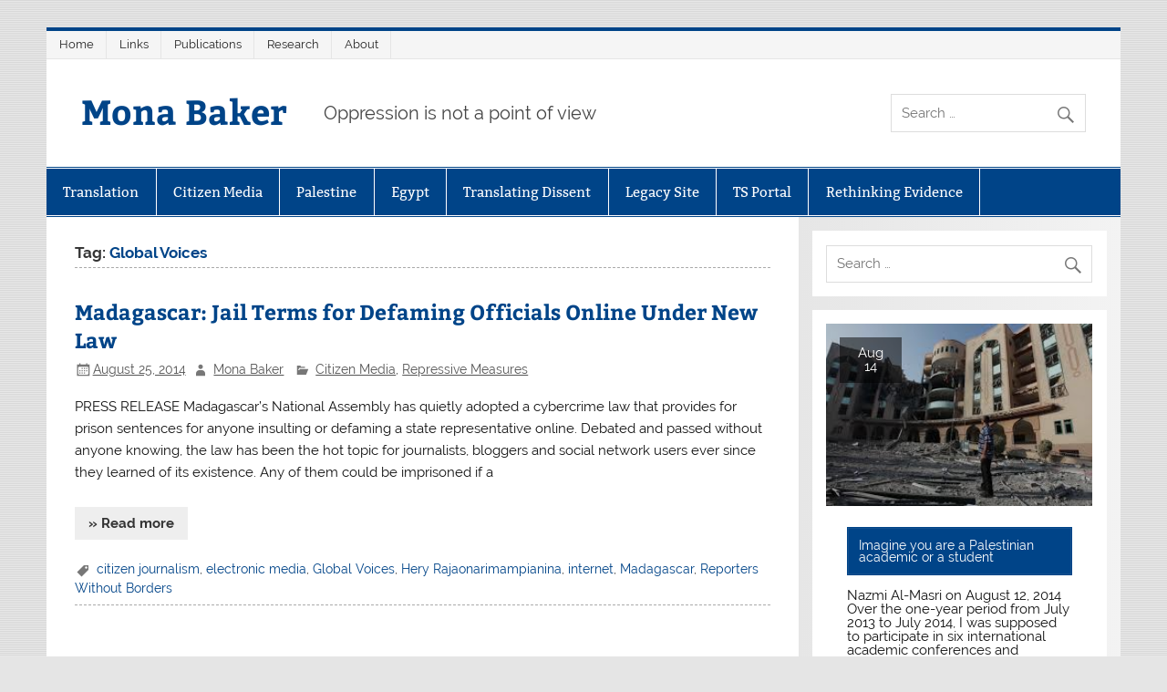

--- FILE ---
content_type: text/html; charset=UTF-8
request_url: https://www.monabaker.org/tag/global-voices/
body_size: 11266
content:
<!DOCTYPE html><!-- HTML 5 -->
<html lang="en-US">

<head>
<meta charset="UTF-8" />
<meta name="viewport" content="width=device-width, initial-scale=1">
<link rel="profile" href="http://gmpg.org/xfn/11" />
<link rel="pingback" href="https://www.monabaker.org/xmlrpc.php" />

<title>Global Voices | Mona Baker</title>
<meta name='robots' content='max-image-preview:large' />
<meta name="robots" content="index,follow" />
<link rel="canonical" href="https://www.monabaker.org/tag/global-voices/" />
<meta property="og:locale" content="en_US" />
<meta property="og:type" content="object" />
<meta property="og:title" content="Global Voices, Mona Baker" />
<meta property="og:url" content="https://www.monabaker.org/tag/global-voices/" />
<meta property="og:site_name" name="copyright" content="Mona Baker" />
<link rel="alternate" type="application/rss+xml" title="Mona Baker &raquo; Feed" href="https://www.monabaker.org/feed/" />
<link rel="alternate" type="application/rss+xml" title="Mona Baker &raquo; Global Voices Tag Feed" href="https://www.monabaker.org/tag/global-voices/feed/" />
<style id='wp-img-auto-sizes-contain-inline-css' type='text/css'>
img:is([sizes=auto i],[sizes^="auto," i]){contain-intrinsic-size:3000px 1500px}
/*# sourceURL=wp-img-auto-sizes-contain-inline-css */
</style>
<link rel='stylesheet' id='smartline-custom-fonts-css' href='https://www.monabaker.org/wp-content/themes/smartline-lite/css/custom-fonts.css?ver=20180413' type='text/css' media='all' />
<style id='wp-emoji-styles-inline-css' type='text/css'>

	img.wp-smiley, img.emoji {
		display: inline !important;
		border: none !important;
		box-shadow: none !important;
		height: 1em !important;
		width: 1em !important;
		margin: 0 0.07em !important;
		vertical-align: -0.1em !important;
		background: none !important;
		padding: 0 !important;
	}
/*# sourceURL=wp-emoji-styles-inline-css */
</style>
<style id='wp-block-library-inline-css' type='text/css'>
:root{--wp-block-synced-color:#7a00df;--wp-block-synced-color--rgb:122,0,223;--wp-bound-block-color:var(--wp-block-synced-color);--wp-editor-canvas-background:#ddd;--wp-admin-theme-color:#007cba;--wp-admin-theme-color--rgb:0,124,186;--wp-admin-theme-color-darker-10:#006ba1;--wp-admin-theme-color-darker-10--rgb:0,107,160.5;--wp-admin-theme-color-darker-20:#005a87;--wp-admin-theme-color-darker-20--rgb:0,90,135;--wp-admin-border-width-focus:2px}@media (min-resolution:192dpi){:root{--wp-admin-border-width-focus:1.5px}}.wp-element-button{cursor:pointer}:root .has-very-light-gray-background-color{background-color:#eee}:root .has-very-dark-gray-background-color{background-color:#313131}:root .has-very-light-gray-color{color:#eee}:root .has-very-dark-gray-color{color:#313131}:root .has-vivid-green-cyan-to-vivid-cyan-blue-gradient-background{background:linear-gradient(135deg,#00d084,#0693e3)}:root .has-purple-crush-gradient-background{background:linear-gradient(135deg,#34e2e4,#4721fb 50%,#ab1dfe)}:root .has-hazy-dawn-gradient-background{background:linear-gradient(135deg,#faaca8,#dad0ec)}:root .has-subdued-olive-gradient-background{background:linear-gradient(135deg,#fafae1,#67a671)}:root .has-atomic-cream-gradient-background{background:linear-gradient(135deg,#fdd79a,#004a59)}:root .has-nightshade-gradient-background{background:linear-gradient(135deg,#330968,#31cdcf)}:root .has-midnight-gradient-background{background:linear-gradient(135deg,#020381,#2874fc)}:root{--wp--preset--font-size--normal:16px;--wp--preset--font-size--huge:42px}.has-regular-font-size{font-size:1em}.has-larger-font-size{font-size:2.625em}.has-normal-font-size{font-size:var(--wp--preset--font-size--normal)}.has-huge-font-size{font-size:var(--wp--preset--font-size--huge)}.has-text-align-center{text-align:center}.has-text-align-left{text-align:left}.has-text-align-right{text-align:right}.has-fit-text{white-space:nowrap!important}#end-resizable-editor-section{display:none}.aligncenter{clear:both}.items-justified-left{justify-content:flex-start}.items-justified-center{justify-content:center}.items-justified-right{justify-content:flex-end}.items-justified-space-between{justify-content:space-between}.screen-reader-text{border:0;clip-path:inset(50%);height:1px;margin:-1px;overflow:hidden;padding:0;position:absolute;width:1px;word-wrap:normal!important}.screen-reader-text:focus{background-color:#ddd;clip-path:none;color:#444;display:block;font-size:1em;height:auto;left:5px;line-height:normal;padding:15px 23px 14px;text-decoration:none;top:5px;width:auto;z-index:100000}html :where(.has-border-color){border-style:solid}html :where([style*=border-top-color]){border-top-style:solid}html :where([style*=border-right-color]){border-right-style:solid}html :where([style*=border-bottom-color]){border-bottom-style:solid}html :where([style*=border-left-color]){border-left-style:solid}html :where([style*=border-width]){border-style:solid}html :where([style*=border-top-width]){border-top-style:solid}html :where([style*=border-right-width]){border-right-style:solid}html :where([style*=border-bottom-width]){border-bottom-style:solid}html :where([style*=border-left-width]){border-left-style:solid}html :where(img[class*=wp-image-]){height:auto;max-width:100%}:where(figure){margin:0 0 1em}html :where(.is-position-sticky){--wp-admin--admin-bar--position-offset:var(--wp-admin--admin-bar--height,0px)}@media screen and (max-width:600px){html :where(.is-position-sticky){--wp-admin--admin-bar--position-offset:0px}}

/*# sourceURL=wp-block-library-inline-css */
</style><style id='global-styles-inline-css' type='text/css'>
:root{--wp--preset--aspect-ratio--square: 1;--wp--preset--aspect-ratio--4-3: 4/3;--wp--preset--aspect-ratio--3-4: 3/4;--wp--preset--aspect-ratio--3-2: 3/2;--wp--preset--aspect-ratio--2-3: 2/3;--wp--preset--aspect-ratio--16-9: 16/9;--wp--preset--aspect-ratio--9-16: 9/16;--wp--preset--color--black: #353535;--wp--preset--color--cyan-bluish-gray: #abb8c3;--wp--preset--color--white: #ffffff;--wp--preset--color--pale-pink: #f78da7;--wp--preset--color--vivid-red: #cf2e2e;--wp--preset--color--luminous-vivid-orange: #ff6900;--wp--preset--color--luminous-vivid-amber: #fcb900;--wp--preset--color--light-green-cyan: #7bdcb5;--wp--preset--color--vivid-green-cyan: #00d084;--wp--preset--color--pale-cyan-blue: #8ed1fc;--wp--preset--color--vivid-cyan-blue: #0693e3;--wp--preset--color--vivid-purple: #9b51e0;--wp--preset--color--primary: #004488;--wp--preset--color--light-gray: #f0f0f0;--wp--preset--color--dark-gray: #777777;--wp--preset--gradient--vivid-cyan-blue-to-vivid-purple: linear-gradient(135deg,rgb(6,147,227) 0%,rgb(155,81,224) 100%);--wp--preset--gradient--light-green-cyan-to-vivid-green-cyan: linear-gradient(135deg,rgb(122,220,180) 0%,rgb(0,208,130) 100%);--wp--preset--gradient--luminous-vivid-amber-to-luminous-vivid-orange: linear-gradient(135deg,rgb(252,185,0) 0%,rgb(255,105,0) 100%);--wp--preset--gradient--luminous-vivid-orange-to-vivid-red: linear-gradient(135deg,rgb(255,105,0) 0%,rgb(207,46,46) 100%);--wp--preset--gradient--very-light-gray-to-cyan-bluish-gray: linear-gradient(135deg,rgb(238,238,238) 0%,rgb(169,184,195) 100%);--wp--preset--gradient--cool-to-warm-spectrum: linear-gradient(135deg,rgb(74,234,220) 0%,rgb(151,120,209) 20%,rgb(207,42,186) 40%,rgb(238,44,130) 60%,rgb(251,105,98) 80%,rgb(254,248,76) 100%);--wp--preset--gradient--blush-light-purple: linear-gradient(135deg,rgb(255,206,236) 0%,rgb(152,150,240) 100%);--wp--preset--gradient--blush-bordeaux: linear-gradient(135deg,rgb(254,205,165) 0%,rgb(254,45,45) 50%,rgb(107,0,62) 100%);--wp--preset--gradient--luminous-dusk: linear-gradient(135deg,rgb(255,203,112) 0%,rgb(199,81,192) 50%,rgb(65,88,208) 100%);--wp--preset--gradient--pale-ocean: linear-gradient(135deg,rgb(255,245,203) 0%,rgb(182,227,212) 50%,rgb(51,167,181) 100%);--wp--preset--gradient--electric-grass: linear-gradient(135deg,rgb(202,248,128) 0%,rgb(113,206,126) 100%);--wp--preset--gradient--midnight: linear-gradient(135deg,rgb(2,3,129) 0%,rgb(40,116,252) 100%);--wp--preset--font-size--small: 13px;--wp--preset--font-size--medium: 20px;--wp--preset--font-size--large: 36px;--wp--preset--font-size--x-large: 42px;--wp--preset--spacing--20: 0.44rem;--wp--preset--spacing--30: 0.67rem;--wp--preset--spacing--40: 1rem;--wp--preset--spacing--50: 1.5rem;--wp--preset--spacing--60: 2.25rem;--wp--preset--spacing--70: 3.38rem;--wp--preset--spacing--80: 5.06rem;--wp--preset--shadow--natural: 6px 6px 9px rgba(0, 0, 0, 0.2);--wp--preset--shadow--deep: 12px 12px 50px rgba(0, 0, 0, 0.4);--wp--preset--shadow--sharp: 6px 6px 0px rgba(0, 0, 0, 0.2);--wp--preset--shadow--outlined: 6px 6px 0px -3px rgb(255, 255, 255), 6px 6px rgb(0, 0, 0);--wp--preset--shadow--crisp: 6px 6px 0px rgb(0, 0, 0);}:where(.is-layout-flex){gap: 0.5em;}:where(.is-layout-grid){gap: 0.5em;}body .is-layout-flex{display: flex;}.is-layout-flex{flex-wrap: wrap;align-items: center;}.is-layout-flex > :is(*, div){margin: 0;}body .is-layout-grid{display: grid;}.is-layout-grid > :is(*, div){margin: 0;}:where(.wp-block-columns.is-layout-flex){gap: 2em;}:where(.wp-block-columns.is-layout-grid){gap: 2em;}:where(.wp-block-post-template.is-layout-flex){gap: 1.25em;}:where(.wp-block-post-template.is-layout-grid){gap: 1.25em;}.has-black-color{color: var(--wp--preset--color--black) !important;}.has-cyan-bluish-gray-color{color: var(--wp--preset--color--cyan-bluish-gray) !important;}.has-white-color{color: var(--wp--preset--color--white) !important;}.has-pale-pink-color{color: var(--wp--preset--color--pale-pink) !important;}.has-vivid-red-color{color: var(--wp--preset--color--vivid-red) !important;}.has-luminous-vivid-orange-color{color: var(--wp--preset--color--luminous-vivid-orange) !important;}.has-luminous-vivid-amber-color{color: var(--wp--preset--color--luminous-vivid-amber) !important;}.has-light-green-cyan-color{color: var(--wp--preset--color--light-green-cyan) !important;}.has-vivid-green-cyan-color{color: var(--wp--preset--color--vivid-green-cyan) !important;}.has-pale-cyan-blue-color{color: var(--wp--preset--color--pale-cyan-blue) !important;}.has-vivid-cyan-blue-color{color: var(--wp--preset--color--vivid-cyan-blue) !important;}.has-vivid-purple-color{color: var(--wp--preset--color--vivid-purple) !important;}.has-black-background-color{background-color: var(--wp--preset--color--black) !important;}.has-cyan-bluish-gray-background-color{background-color: var(--wp--preset--color--cyan-bluish-gray) !important;}.has-white-background-color{background-color: var(--wp--preset--color--white) !important;}.has-pale-pink-background-color{background-color: var(--wp--preset--color--pale-pink) !important;}.has-vivid-red-background-color{background-color: var(--wp--preset--color--vivid-red) !important;}.has-luminous-vivid-orange-background-color{background-color: var(--wp--preset--color--luminous-vivid-orange) !important;}.has-luminous-vivid-amber-background-color{background-color: var(--wp--preset--color--luminous-vivid-amber) !important;}.has-light-green-cyan-background-color{background-color: var(--wp--preset--color--light-green-cyan) !important;}.has-vivid-green-cyan-background-color{background-color: var(--wp--preset--color--vivid-green-cyan) !important;}.has-pale-cyan-blue-background-color{background-color: var(--wp--preset--color--pale-cyan-blue) !important;}.has-vivid-cyan-blue-background-color{background-color: var(--wp--preset--color--vivid-cyan-blue) !important;}.has-vivid-purple-background-color{background-color: var(--wp--preset--color--vivid-purple) !important;}.has-black-border-color{border-color: var(--wp--preset--color--black) !important;}.has-cyan-bluish-gray-border-color{border-color: var(--wp--preset--color--cyan-bluish-gray) !important;}.has-white-border-color{border-color: var(--wp--preset--color--white) !important;}.has-pale-pink-border-color{border-color: var(--wp--preset--color--pale-pink) !important;}.has-vivid-red-border-color{border-color: var(--wp--preset--color--vivid-red) !important;}.has-luminous-vivid-orange-border-color{border-color: var(--wp--preset--color--luminous-vivid-orange) !important;}.has-luminous-vivid-amber-border-color{border-color: var(--wp--preset--color--luminous-vivid-amber) !important;}.has-light-green-cyan-border-color{border-color: var(--wp--preset--color--light-green-cyan) !important;}.has-vivid-green-cyan-border-color{border-color: var(--wp--preset--color--vivid-green-cyan) !important;}.has-pale-cyan-blue-border-color{border-color: var(--wp--preset--color--pale-cyan-blue) !important;}.has-vivid-cyan-blue-border-color{border-color: var(--wp--preset--color--vivid-cyan-blue) !important;}.has-vivid-purple-border-color{border-color: var(--wp--preset--color--vivid-purple) !important;}.has-vivid-cyan-blue-to-vivid-purple-gradient-background{background: var(--wp--preset--gradient--vivid-cyan-blue-to-vivid-purple) !important;}.has-light-green-cyan-to-vivid-green-cyan-gradient-background{background: var(--wp--preset--gradient--light-green-cyan-to-vivid-green-cyan) !important;}.has-luminous-vivid-amber-to-luminous-vivid-orange-gradient-background{background: var(--wp--preset--gradient--luminous-vivid-amber-to-luminous-vivid-orange) !important;}.has-luminous-vivid-orange-to-vivid-red-gradient-background{background: var(--wp--preset--gradient--luminous-vivid-orange-to-vivid-red) !important;}.has-very-light-gray-to-cyan-bluish-gray-gradient-background{background: var(--wp--preset--gradient--very-light-gray-to-cyan-bluish-gray) !important;}.has-cool-to-warm-spectrum-gradient-background{background: var(--wp--preset--gradient--cool-to-warm-spectrum) !important;}.has-blush-light-purple-gradient-background{background: var(--wp--preset--gradient--blush-light-purple) !important;}.has-blush-bordeaux-gradient-background{background: var(--wp--preset--gradient--blush-bordeaux) !important;}.has-luminous-dusk-gradient-background{background: var(--wp--preset--gradient--luminous-dusk) !important;}.has-pale-ocean-gradient-background{background: var(--wp--preset--gradient--pale-ocean) !important;}.has-electric-grass-gradient-background{background: var(--wp--preset--gradient--electric-grass) !important;}.has-midnight-gradient-background{background: var(--wp--preset--gradient--midnight) !important;}.has-small-font-size{font-size: var(--wp--preset--font-size--small) !important;}.has-medium-font-size{font-size: var(--wp--preset--font-size--medium) !important;}.has-large-font-size{font-size: var(--wp--preset--font-size--large) !important;}.has-x-large-font-size{font-size: var(--wp--preset--font-size--x-large) !important;}
/*# sourceURL=global-styles-inline-css */
</style>

<style id='classic-theme-styles-inline-css' type='text/css'>
/*! This file is auto-generated */
.wp-block-button__link{color:#fff;background-color:#32373c;border-radius:9999px;box-shadow:none;text-decoration:none;padding:calc(.667em + 2px) calc(1.333em + 2px);font-size:1.125em}.wp-block-file__button{background:#32373c;color:#fff;text-decoration:none}
/*# sourceURL=/wp-includes/css/classic-themes.min.css */
</style>
<link rel='stylesheet' id='wc-gallery-style-css' href='https://www.monabaker.org/wp-content/plugins/boldgrid-gallery/includes/css/style.css?ver=1.55' type='text/css' media='all' />
<link rel='stylesheet' id='wc-gallery-popup-style-css' href='https://www.monabaker.org/wp-content/plugins/boldgrid-gallery/includes/css/magnific-popup.css?ver=1.1.0' type='text/css' media='all' />
<link rel='stylesheet' id='wc-gallery-flexslider-style-css' href='https://www.monabaker.org/wp-content/plugins/boldgrid-gallery/includes/vendors/flexslider/flexslider.css?ver=2.6.1' type='text/css' media='all' />
<link rel='stylesheet' id='wc-gallery-owlcarousel-style-css' href='https://www.monabaker.org/wp-content/plugins/boldgrid-gallery/includes/vendors/owlcarousel/assets/owl.carousel.css?ver=2.1.4' type='text/css' media='all' />
<link rel='stylesheet' id='wc-gallery-owlcarousel-theme-style-css' href='https://www.monabaker.org/wp-content/plugins/boldgrid-gallery/includes/vendors/owlcarousel/assets/owl.theme.default.css?ver=2.1.4' type='text/css' media='all' />
<link rel='stylesheet' id='ctf_styles-css' href='https://www.monabaker.org/wp-content/plugins/custom-twitter-feeds/css/ctf-styles.min.css?ver=2.3.1' type='text/css' media='all' />
<link rel='stylesheet' id='smartline-lite-stylesheet-css' href='https://www.monabaker.org/wp-content/themes/smartline-lite/style.css?ver=1.6.8' type='text/css' media='all' />
<link rel='stylesheet' id='genericons-css' href='https://www.monabaker.org/wp-content/themes/smartline-lite/css/genericons/genericons.css?ver=3.4.1' type='text/css' media='all' />
<link rel='stylesheet' id='smartline-lite-flexslider-css' href='https://www.monabaker.org/wp-content/themes/smartline-lite/css/flexslider.css?ver=20160719' type='text/css' media='all' />
<link rel='stylesheet' id='boldgrid-components-css' href='https://www.monabaker.org/wp-content/plugins/post-and-page-builder/assets/css/components.min.css?ver=2.16.5' type='text/css' media='all' />
<link rel='stylesheet' id='font-awesome-css' href='https://www.monabaker.org/wp-content/plugins/post-and-page-builder/assets/css/font-awesome.min.css?ver=4.7' type='text/css' media='all' />
<link rel='stylesheet' id='boldgrid-fe-css' href='https://www.monabaker.org/wp-content/plugins/post-and-page-builder/assets/css/editor-fe.min.css?ver=1.27.10' type='text/css' media='all' />
<link rel='stylesheet' id='boldgrid-custom-styles-css' href='https://www.monabaker.org/wp-content/plugins/post-and-page-builder/assets/css/custom-styles.css?ver=6.9' type='text/css' media='all' />
<link rel='stylesheet' id='bgpbpp-public-css' href='https://www.monabaker.org/wp-content/plugins/post-and-page-builder-premium/dist/application.min.css?ver=1.2.7' type='text/css' media='all' />
<script type="text/javascript" src="https://www.monabaker.org/wp-includes/js/jquery/jquery.min.js?ver=3.7.1" id="jquery-core-js"></script>
<script type="text/javascript" src="https://www.monabaker.org/wp-includes/js/jquery/jquery-migrate.min.js?ver=3.4.1" id="jquery-migrate-js"></script>
<script type="text/javascript" src="https://www.monabaker.org/wp-content/themes/smartline-lite/js/jquery.flexslider-min.js?ver=2.6.0" id="flexslider-js"></script>
<script type="text/javascript" id="smartline-lite-jquery-frontpage_slider-js-extra">
/* <![CDATA[ */
var smartline_slider_params = {"animation":"slide","speed":"7000"};
//# sourceURL=smartline-lite-jquery-frontpage_slider-js-extra
/* ]]> */
</script>
<script type="text/javascript" src="https://www.monabaker.org/wp-content/themes/smartline-lite/js/slider.js?ver=2.6.0" id="smartline-lite-jquery-frontpage_slider-js"></script>
<script type="text/javascript" id="smartline-lite-jquery-navigation-js-extra">
/* <![CDATA[ */
var smartline_menu_title = {"text":"Menu"};
//# sourceURL=smartline-lite-jquery-navigation-js-extra
/* ]]> */
</script>
<script type="text/javascript" src="https://www.monabaker.org/wp-content/themes/smartline-lite/js/navigation.js?ver=20210324" id="smartline-lite-jquery-navigation-js"></script>
<link rel="https://api.w.org/" href="https://www.monabaker.org/wp-json/" /><link rel="alternate" title="JSON" type="application/json" href="https://www.monabaker.org/wp-json/wp/v2/tags/518" /><link rel="EditURI" type="application/rsd+xml" title="RSD" href="https://www.monabaker.org/xmlrpc.php?rsd" />
<meta name="generator" content="WordPress 6.9" />
<style type="text/css" id="custom-background-css">
body.custom-background { background-image: url("https://www.monabaker.org/wp-content/themes/smartline-lite/images/background.png"); background-position: left top; background-size: auto; background-repeat: repeat; background-attachment: scroll; }
</style>
	</head>

<body class="archive tag tag-global-voices tag-518 custom-background wp-theme-smartline-lite boldgrid-ppb">

<a class="skip-link screen-reader-text" href="#content">Skip to content</a>

<div id="wrapper" class="hfeed">

	<div id="header-wrap">

		
		<nav id="topnav" class="clearfix" role="navigation">
			<ul id="topnav-menu" class="top-navigation-menu"><li id="menu-item-6666" class="menu-item menu-item-type-custom menu-item-object-custom menu-item-home menu-item-6666"><a href="http://www.monabaker.org/">Home</a></li>
<li id="menu-item-6974" class="menu-item menu-item-type-post_type menu-item-object-page menu-item-6974"><a href="https://www.monabaker.org/links/">Links</a></li>
<li id="menu-item-6975" class="menu-item menu-item-type-post_type menu-item-object-page menu-item-6975"><a href="https://www.monabaker.org/publications/">Publications</a></li>
<li id="menu-item-6976" class="menu-item menu-item-type-post_type menu-item-object-page menu-item-6976"><a href="https://www.monabaker.org/research/">Research</a></li>
<li id="menu-item-6977" class="menu-item menu-item-type-post_type menu-item-object-page menu-item-6977"><a href="https://www.monabaker.org/sample-page-2/">About</a></li>
</ul>		</nav>

		
		<header id="header" class="clearfix" role="banner">

			<div id="logo" class="clearfix">

								
		<p class="site-title"><a href="https://www.monabaker.org/" rel="home">Mona Baker</a></p>

					
			<p class="site-description">Oppression is not a point of view</p>

		
			</div>

			<div id="header-content" class="clearfix">
				
		<div id="header-search">
			
	<form role="search" method="get" class="search-form" action="https://www.monabaker.org/">
		<label>
			<span class="screen-reader-text">Search for:</span>
			<input type="search" class="search-field" placeholder="Search &hellip;" value="" name="s">
		</label>
		<button type="submit" class="search-submit">
			<span class="genericon-search"></span>
		</button>
	</form>

		</div>

			</div>

		</header>

	</div>

	<div id="navi-wrap">

		<nav id="mainnav" class="clearfix" role="navigation">
			<ul id="mainnav-menu" class="main-navigation-menu"><li id="menu-item-6667" class="menu-item menu-item-type-taxonomy menu-item-object-category menu-item-has-children menu-item-6667"><a href="https://www.monabaker.org/category/translation/">Translation</a>
<ul class="sub-menu">
	<li id="menu-item-6673" class="menu-item menu-item-type-taxonomy menu-item-object-category menu-item-6673"><a href="https://www.monabaker.org/category/translation/articles/">Articles</a></li>
	<li id="menu-item-6674" class="menu-item menu-item-type-taxonomy menu-item-object-category menu-item-6674"><a href="https://www.monabaker.org/category/translation/baker-talks-and-interviews/">Baker Talks and Interviews</a></li>
	<li id="menu-item-6675" class="menu-item menu-item-type-taxonomy menu-item-object-category menu-item-6675"><a href="https://www.monabaker.org/category/translation/call-for-papers/">Call for Papers</a></li>
	<li id="menu-item-6676" class="menu-item menu-item-type-taxonomy menu-item-object-category menu-item-6676"><a href="https://www.monabaker.org/category/translation/competitions-and-awards/">Competitions and Awards</a></li>
	<li id="menu-item-6677" class="menu-item menu-item-type-taxonomy menu-item-object-category menu-item-6677"><a href="https://www.monabaker.org/category/translation/events-translation/">Events</a></li>
	<li id="menu-item-6678" class="menu-item menu-item-type-taxonomy menu-item-object-category menu-item-6678"><a href="https://www.monabaker.org/category/translation/globalizing-dissent/">Globalizing Dissent</a></li>
	<li id="menu-item-6679" class="menu-item menu-item-type-taxonomy menu-item-object-category menu-item-6679"><a href="https://www.monabaker.org/category/egypt/interviews-egypt/">Interviews</a></li>
	<li id="menu-item-6680" class="menu-item menu-item-type-taxonomy menu-item-object-category menu-item-6680"><a href="https://www.monabaker.org/category/translation/job-announcements/">Job Announcements</a></li>
	<li id="menu-item-6681" class="menu-item menu-item-type-taxonomy menu-item-object-category menu-item-6681"><a href="https://www.monabaker.org/category/translation/other-news/">Other News</a></li>
	<li id="menu-item-6682" class="menu-item menu-item-type-taxonomy menu-item-object-category menu-item-6682"><a href="https://www.monabaker.org/category/egypt/publications-egypt/">Publications</a></li>
	<li id="menu-item-6683" class="menu-item menu-item-type-taxonomy menu-item-object-category menu-item-6683"><a href="https://www.monabaker.org/category/translation/globalizing-dissent/videos-globalizing-dissent/">Videos</a></li>
</ul>
</li>
<li id="menu-item-6668" class="menu-item menu-item-type-taxonomy menu-item-object-category menu-item-has-children menu-item-6668"><a href="https://www.monabaker.org/category/citizen-media/">Citizen Media</a>
<ul class="sub-menu">
	<li id="menu-item-6684" class="menu-item menu-item-type-taxonomy menu-item-object-category menu-item-6684"><a href="https://www.monabaker.org/category/translation/call-for-papers/">Call for Papers</a></li>
	<li id="menu-item-6685" class="menu-item menu-item-type-taxonomy menu-item-object-category menu-item-6685"><a href="https://www.monabaker.org/category/citizen-media/citizen-journalism-citizen-media/">Citizen Journalism</a></li>
	<li id="menu-item-6686" class="menu-item menu-item-type-taxonomy menu-item-object-category menu-item-6686"><a href="https://www.monabaker.org/category/translation/events-translation/">Events</a></li>
	<li id="menu-item-6687" class="menu-item menu-item-type-taxonomy menu-item-object-category menu-item-6687"><a href="https://www.monabaker.org/category/citizen-media/film/">Film</a></li>
	<li id="menu-item-6688" class="menu-item menu-item-type-taxonomy menu-item-object-category menu-item-6688"><a href="https://www.monabaker.org/category/citizen-media/hacktivism/">Hacktivism</a></li>
	<li id="menu-item-6689" class="menu-item menu-item-type-taxonomy menu-item-object-category menu-item-6689"><a href="https://www.monabaker.org/category/citizen-media/music/">Music</a></li>
	<li id="menu-item-6690" class="menu-item menu-item-type-taxonomy menu-item-object-category menu-item-6690"><a href="https://www.monabaker.org/category/citizen-media/protest-movements/">Protest Movements</a></li>
	<li id="menu-item-6691" class="menu-item menu-item-type-taxonomy menu-item-object-category menu-item-6691"><a href="https://www.monabaker.org/category/citizen-media/publications-citizen-media/">Publications</a></li>
	<li id="menu-item-6692" class="menu-item menu-item-type-taxonomy menu-item-object-category menu-item-6692"><a href="https://www.monabaker.org/category/citizen-media/repressive-measures/">Repressive Measures</a></li>
	<li id="menu-item-6693" class="menu-item menu-item-type-taxonomy menu-item-object-category menu-item-6693"><a href="https://www.monabaker.org/category/citizen-media/street-art/">Street Art</a></li>
</ul>
</li>
<li id="menu-item-6669" class="menu-item menu-item-type-taxonomy menu-item-object-category menu-item-has-children menu-item-6669"><a href="https://www.monabaker.org/category/politics/">Palestine</a>
<ul class="sub-menu">
	<li id="menu-item-6694" class="menu-item menu-item-type-taxonomy menu-item-object-category menu-item-6694"><a href="https://www.monabaker.org/category/politics/bds-news/">BDS News</a></li>
	<li id="menu-item-6695" class="menu-item menu-item-type-taxonomy menu-item-object-category menu-item-6695"><a href="https://www.monabaker.org/category/politics/culture-politics/">Culture</a></li>
	<li id="menu-item-6696" class="menu-item menu-item-type-taxonomy menu-item-object-category menu-item-6696"><a href="https://www.monabaker.org/category/politics/education/">Education</a></li>
	<li id="menu-item-6697" class="menu-item menu-item-type-taxonomy menu-item-object-category menu-item-6697"><a href="https://www.monabaker.org/category/politics/interviews-politics/">Interviews</a></li>
	<li id="menu-item-6698" class="menu-item menu-item-type-taxonomy menu-item-object-category menu-item-6698"><a href="https://www.monabaker.org/category/politics/media-politics/">Media</a></li>
	<li id="menu-item-6699" class="menu-item menu-item-type-taxonomy menu-item-object-category menu-item-6699"><a href="https://www.monabaker.org/category/politics/poetry-politics/">Poetry</a></li>
</ul>
</li>
<li id="menu-item-6670" class="menu-item menu-item-type-taxonomy menu-item-object-category menu-item-has-children menu-item-6670"><a href="https://www.monabaker.org/category/egypt/">Egypt</a>
<ul class="sub-menu">
	<li id="menu-item-6700" class="menu-item menu-item-type-taxonomy menu-item-object-category menu-item-6700"><a href="https://www.monabaker.org/category/egypt/activist-initiatives/">Activist Initiatives</a></li>
	<li id="menu-item-6701" class="menu-item menu-item-type-taxonomy menu-item-object-category menu-item-6701"><a href="https://www.monabaker.org/category/egypt/activist-reflections/">Activist reflections</a></li>
	<li id="menu-item-6702" class="menu-item menu-item-type-taxonomy menu-item-object-category menu-item-6702"><a href="https://www.monabaker.org/category/egypt/articles-egypt/">Articles</a></li>
	<li id="menu-item-6703" class="menu-item menu-item-type-taxonomy menu-item-object-category menu-item-6703"><a href="https://www.monabaker.org/category/egypt/complicity-with-israel/">Complicity with Israel</a></li>
	<li id="menu-item-6704" class="menu-item menu-item-type-taxonomy menu-item-object-category menu-item-6704"><a href="https://www.monabaker.org/category/politics/culture-politics/">Culture</a></li>
	<li id="menu-item-6705" class="menu-item menu-item-type-taxonomy menu-item-object-category menu-item-6705"><a href="https://www.monabaker.org/category/egypt/egypt-solidarity/">Egypt Solidarity</a></li>
	<li id="menu-item-6706" class="menu-item menu-item-type-taxonomy menu-item-object-category menu-item-6706"><a href="https://www.monabaker.org/category/translation/events-translation/">Events</a></li>
	<li id="menu-item-6707" class="menu-item menu-item-type-taxonomy menu-item-object-category menu-item-6707"><a href="https://www.monabaker.org/category/egypt/human-rights/">Human Rights</a></li>
	<li id="menu-item-6708" class="menu-item menu-item-type-taxonomy menu-item-object-category menu-item-6708"><a href="https://www.monabaker.org/category/egypt/interviews-egypt/">Interviews</a></li>
	<li id="menu-item-6709" class="menu-item menu-item-type-taxonomy menu-item-object-category menu-item-6709"><a href="https://www.monabaker.org/category/egypt/police-brutality/">Police Brutality</a></li>
	<li id="menu-item-6710" class="menu-item menu-item-type-taxonomy menu-item-object-category menu-item-6710"><a href="https://www.monabaker.org/category/egypt/publications-egypt/">Publications</a></li>
</ul>
</li>
<li id="menu-item-6671" class="menu-item menu-item-type-taxonomy menu-item-object-category menu-item-has-children menu-item-6671"><a href="https://www.monabaker.org/category/translating-dissent/">Translating Dissent</a>
<ul class="sub-menu">
	<li id="menu-item-6711" class="menu-item menu-item-type-taxonomy menu-item-object-category menu-item-6711"><a href="https://www.monabaker.org/category/translating-dissent/about/">About</a></li>
	<li id="menu-item-6712" class="menu-item menu-item-type-taxonomy menu-item-object-category menu-item-6712"><a href="https://www.monabaker.org/category/translating-dissent/mona-baker/">Mona Baker</a></li>
	<li id="menu-item-6713" class="menu-item menu-item-type-taxonomy menu-item-object-category menu-item-6713"><a href="https://www.monabaker.org/category/translating-dissent/wiam-el-tamami/">Wiam El-Tamami</a></li>
	<li id="menu-item-6714" class="menu-item menu-item-type-taxonomy menu-item-object-category menu-item-6714"><a href="https://www.monabaker.org/category/translating-dissent/khalid-abdalla/">Khalid Abdalla</a></li>
	<li id="menu-item-6715" class="menu-item menu-item-type-taxonomy menu-item-object-category menu-item-6715"><a href="https://www.monabaker.org/category/translating-dissent/helen-underhill/">Helen Underhill</a></li>
	<li id="menu-item-6716" class="menu-item menu-item-type-taxonomy menu-item-object-category menu-item-6716"><a href="https://www.monabaker.org/category/translating-dissent/todd-wolfson-and-peter-funke/">Todd Wolfson and Peter Funke</a></li>
	<li id="menu-item-6717" class="menu-item menu-item-type-taxonomy menu-item-object-category menu-item-6717"><a href="https://www.monabaker.org/category/translating-dissent/samah-selim/">Samah Selim</a></li>
	<li id="menu-item-6736" class="menu-item menu-item-type-taxonomy menu-item-object-category menu-item-6736"><a href="https://www.monabaker.org/category/translating-dissent/salma-el-tarzi/">Salma El-Tarzi</a></li>
	<li id="menu-item-6718" class="menu-item menu-item-type-taxonomy menu-item-object-category menu-item-6718"><a href="https://www.monabaker.org/category/translating-dissent/sherief-gaber/">Sherief Gaber</a></li>
	<li id="menu-item-6737" class="menu-item menu-item-type-taxonomy menu-item-object-category menu-item-6737"><a href="https://www.monabaker.org/category/translating-dissent/tahia-abdel-nasser/">Tahia Abdel Nasser</a></li>
	<li id="menu-item-6719" class="menu-item menu-item-type-taxonomy menu-item-object-category menu-item-6719"><a href="https://www.monabaker.org/category/translating-dissent/leil-zahra-mortada-translating-dissent/">Leil-Zahra Mortada</a></li>
	<li id="menu-item-6720" class="menu-item menu-item-type-taxonomy menu-item-object-category menu-item-6720"><a href="https://www.monabaker.org/category/translating-dissent/deena-mohamed/">Deena Mohamed</a></li>
	<li id="menu-item-6721" class="menu-item menu-item-type-taxonomy menu-item-object-category menu-item-6721"><a href="https://www.monabaker.org/category/translating-dissent/hoda-elsadda/">Hoda Elsadda</a></li>
	<li id="menu-item-6722" class="menu-item menu-item-type-taxonomy menu-item-object-category menu-item-6722"><a href="https://www.monabaker.org/category/translating-dissent/bahia-shehab/">Bahia Shehab</a></li>
	<li id="menu-item-6723" class="menu-item menu-item-type-taxonomy menu-item-object-category menu-item-6723"><a href="https://www.monabaker.org/category/translating-dissent/john-johnston/">John Johnston</a></li>
	<li id="menu-item-6724" class="menu-item menu-item-type-taxonomy menu-item-object-category menu-item-6724"><a href="https://www.monabaker.org/category/translating-dissent/soraya-morayef/">Soraya Morayef</a></li>
	<li id="menu-item-6725" class="menu-item menu-item-type-taxonomy menu-item-object-category menu-item-6725"><a href="https://www.monabaker.org/category/translating-dissent/jonathan-guyer/">Jonathan Guyer</a></li>
	<li id="menu-item-6726" class="menu-item menu-item-type-taxonomy menu-item-object-category menu-item-6726"><a href="https://www.monabaker.org/category/translating-dissent/philip-rizk/">Philip Rizk</a></li>
	<li id="menu-item-6727" class="menu-item menu-item-type-taxonomy menu-item-object-category menu-item-6727"><a href="https://www.monabaker.org/category/translating-dissent/omar-robert-hamilton/">Omar Robert Hamilton</a></li>
</ul>
</li>
<li id="menu-item-6672" class="menu-item menu-item-type-taxonomy menu-item-object-category menu-item-has-children menu-item-6672"><a href="https://www.monabaker.org/category/legacy-site/">Legacy Site</a>
<ul class="sub-menu">
	<li id="menu-item-6728" class="menu-item menu-item-type-taxonomy menu-item-object-category menu-item-6728"><a href="https://www.monabaker.org/category/legacy-site/academics-under-attack/">Academics Under Attack</a></li>
	<li id="menu-item-6729" class="menu-item menu-item-type-taxonomy menu-item-object-category menu-item-6729"><a href="https://www.monabaker.org/category/legacy-site/art-media-under-attack/">Art &amp; Media Under Attack</a></li>
	<li id="menu-item-6730" class="menu-item menu-item-type-taxonomy menu-item-object-category menu-item-6730"><a href="https://www.monabaker.org/category/legacy-site/boycott-divestment/">Boycott &amp; Divestment</a></li>
	<li id="menu-item-6731" class="menu-item menu-item-type-taxonomy menu-item-object-category menu-item-6731"><a href="https://www.monabaker.org/category/legacy-site/complicity-of-israeli-academia/">Complicity of Israeli Academia</a></li>
	<li id="menu-item-6732" class="menu-item menu-item-type-taxonomy menu-item-object-category menu-item-6732"><a href="https://www.monabaker.org/category/legacy-site/eyewitness-reports/">Eyewitness Reports</a></li>
	<li id="menu-item-6733" class="menu-item menu-item-type-taxonomy menu-item-object-category menu-item-6733"><a href="https://www.monabaker.org/category/legacy-site/london-conference-2004-soas/">London Conference 2004 (SOAS)</a></li>
	<li id="menu-item-6734" class="menu-item menu-item-type-taxonomy menu-item-object-category menu-item-6734"><a href="https://www.monabaker.org/category/legacy-site/personal-statements/">Personal Statements</a></li>
	<li id="menu-item-6735" class="menu-item menu-item-type-taxonomy menu-item-object-category menu-item-6735"><a href="https://www.monabaker.org/category/legacy-site/the-zionist-machine/">The Zionist Machine</a></li>
</ul>
</li>
<li id="menu-item-8716" class="menu-item menu-item-type-taxonomy menu-item-object-category menu-item-8716"><a href="https://www.monabaker.org/category/ts-portal/">TS Portal</a></li>
<li id="menu-item-9129" class="menu-item menu-item-type-taxonomy menu-item-object-category menu-item-9129"><a href="https://www.monabaker.org/category/rethinking-evidence/">Rethinking Evidence</a></li>
</ul>		</nav>

	</div>

	

	<div id="wrap" class="clearfix">
		
		<section id="content" class="primary" role="main">
	
						
			<header class="page-header">
				<h1 class="archive-title">Tag: <span>Global Voices</span></h1>			</header>
		
					
	<article id="post-462" class="post-462 post type-post status-publish format-standard hentry category-citizen-media category-repressive-measures tag-citizen-journalism tag-electronic-media tag-global-voices tag-hery-rajaonarimampianina tag-internet tag-madagascar tag-reporters-without-borders">
		
		<h2 class="entry-title post-title"><a href="https://www.monabaker.org/2014/08/25/madagascar-jail-terms-for-defaming-officials-online-under-new-law/" rel="bookmark">Madagascar: Jail Terms for Defaming Officials Online Under New Law</a></h2>		
		<div class="entry-meta postmeta"><span class="meta-date"><a href="https://www.monabaker.org/2014/08/25/madagascar-jail-terms-for-defaming-officials-online-under-new-law/" title="10:32 am" rel="bookmark"><time class="entry-date published updated" datetime="2014-08-25T10:32:15+00:00">August 25, 2014</time></a></span><span class="meta-author author vcard"> <a class="url fn n" href="https://www.monabaker.org/author/monabaker_txeu75/" title="View all posts by Mona Baker" rel="author">Mona Baker</a></span>
	<span class="meta-category">
		<a href="https://www.monabaker.org/category/citizen-media/" rel="category tag">Citizen Media</a>, <a href="https://www.monabaker.org/category/citizen-media/repressive-measures/" rel="category tag">Repressive Measures</a>	</span>

</div>

		<div class="entry clearfix">
			
		<a href="https://www.monabaker.org/2014/08/25/madagascar-jail-terms-for-defaming-officials-online-under-new-law/" rel="bookmark">
					</a>

			<p>PRESS RELEASE Madagascar&#8217;s National Assembly has quietly adopted a cybercrime law that provides for prison sentences for anyone insulting or defaming a state representative online. Debated and passed without anyone knowing, the law has been the hot topic for journalists, bloggers and social network users ever since they learned of its existence. Any of them could be imprisoned if a</p>
			<a href="https://www.monabaker.org/2014/08/25/madagascar-jail-terms-for-defaming-officials-online-under-new-law/" class="more-link">&raquo; Read more</a>
		</div>
		
		<div class="postinfo clearfix">
				<span class="meta-tags">
					<a href="https://www.monabaker.org/tag/citizen-journalism/" rel="tag">citizen journalism</a>, <a href="https://www.monabaker.org/tag/electronic-media/" rel="tag">electronic media</a>, <a href="https://www.monabaker.org/tag/global-voices/" rel="tag">Global Voices</a>, <a href="https://www.monabaker.org/tag/hery-rajaonarimampianina/" rel="tag">Hery Rajaonarimampianina</a>, <a href="https://www.monabaker.org/tag/internet/" rel="tag">internet</a>, <a href="https://www.monabaker.org/tag/madagascar/" rel="tag">Madagascar</a>, <a href="https://www.monabaker.org/tag/reporters-without-borders/" rel="tag">Reporters Without Borders</a>				</span>

			</div>

	</article>			
		</section>
		
		
	<section id="sidebar" class="secondary clearfix" role="complementary">

		<aside id="search-4" class="widget widget_search clearfix">
	<form role="search" method="get" class="search-form" action="https://www.monabaker.org/">
		<label>
			<span class="screen-reader-text">Search for:</span>
			<input type="search" class="search-field" placeholder="Search &hellip;" value="" name="s">
		</label>
		<button type="submit" class="search-submit">
			<span class="genericon-search"></span>
		</button>
	</form>

</aside><aside id="boldgrid_component_post-3" class="widget bgc-single clearfix">
		<div class="bgc-single-article">
							<a href="https://www.monabaker.org/2014/08/14/imagine-you-are-a-palestinian-academic-or-a-student/">
					<div class="bgc-single-image" style="background-image: url(https://www.monabaker.org/wp-content/uploads/2014/08/images-2.jpeg)">
						<div class="image-opacity"></div>
												<div class="date">
							<div>Aug</div>
							<div>14</div>
						</div>
											</div>
				</a>
						<div class="bgc-single-body">
							<a class="bgc-single-title" href="https://www.monabaker.org/2014/08/14/imagine-you-are-a-palestinian-academic-or-a-student/">
					<h3 class="widgettitle"><span>Imagine you are a Palestinian academic or a student</span></h3>				</a>
			
			
			
							<div class="bgc-single-excerpt">
					<p>Nazmi Al-Masri on August 12, 2014 Over the one-year period from July 2013 to July 2014, I was supposed to participate in six international academic conferences and meetings as a partner in four international projects: three EU-funded projects (two from Erasmus-Mundus, one Tempus) and one British Arts and Humanities Research Council-funded project. Because of the siege and the current war, I</p>
				</div>
			
			</div>
		</div>
	</aside>
		<aside id="recent-posts-4" class="widget widget_recent_entries clearfix">
		<h3 class="widgettitle"><span>Recent Posts</span></h3>
		<ul>
											<li>
					<a href="https://www.monabaker.org/2026/01/07/a-moment-that-changed-me/">A moment that changed me</a>
									</li>
											<li>
					<a href="https://www.monabaker.org/2025/11/23/postdoctoral-fellow-chinese-university-of-hong-kong-2/">Postdoctoral Fellow &#8211; Chinese University of Hong Kong</a>
									</li>
											<li>
					<a href="https://www.monabaker.org/2025/08/30/associate-professors-assistant-professors-250001hz/">Associate Professor(s)/ Assistant Professor(s) &#8211; (250001HZ)</a>
									</li>
											<li>
					<a href="https://www.monabaker.org/2025/08/24/new-poetry-after-darwish-in-praise-of-what-is-no-longer-ours/">New Poetry after Darwish: ‘In Praise of What Is No Longer Ours’</a>
									</li>
											<li>
					<a href="https://www.monabaker.org/2025/08/08/%d8%aa%d8%b1%d8%ac%d9%85%d8%a9-%d9%85%d8%a7-%d9%84%d8%a7-%d9%8a%d9%8f%d8%b1%d9%89-%d8%b3%d9%85%d8%a7%d8%a1-%d8%ba%d8%b2%d9%91%d8%a9-%d9%81%d9%8a-%d8%a3%d9%81%d9%82-%d8%a2%d9%86-%d9%83%d8%a7%d8%b1/">ترجمة ما لا يُرى: سماء غزّة في أفق آن كارسون</a>
									</li>
					</ul>

		</aside><aside id="archives-4" class="widget widget_archive clearfix"><h3 class="widgettitle"><span>Archives</span></h3>
			<ul>
					<li><a href='https://www.monabaker.org/2026/01/'>January 2026</a>&nbsp;(1)</li>
	<li><a href='https://www.monabaker.org/2025/11/'>November 2025</a>&nbsp;(1)</li>
	<li><a href='https://www.monabaker.org/2025/08/'>August 2025</a>&nbsp;(4)</li>
	<li><a href='https://www.monabaker.org/2025/07/'>July 2025</a>&nbsp;(3)</li>
	<li><a href='https://www.monabaker.org/2025/06/'>June 2025</a>&nbsp;(2)</li>
	<li><a href='https://www.monabaker.org/2025/05/'>May 2025</a>&nbsp;(1)</li>
	<li><a href='https://www.monabaker.org/2025/04/'>April 2025</a>&nbsp;(1)</li>
	<li><a href='https://www.monabaker.org/2025/03/'>March 2025</a>&nbsp;(1)</li>
	<li><a href='https://www.monabaker.org/2025/02/'>February 2025</a>&nbsp;(1)</li>
	<li><a href='https://www.monabaker.org/2025/01/'>January 2025</a>&nbsp;(4)</li>
	<li><a href='https://www.monabaker.org/2024/12/'>December 2024</a>&nbsp;(4)</li>
	<li><a href='https://www.monabaker.org/2024/11/'>November 2024</a>&nbsp;(2)</li>
	<li><a href='https://www.monabaker.org/2024/10/'>October 2024</a>&nbsp;(1)</li>
	<li><a href='https://www.monabaker.org/2024/09/'>September 2024</a>&nbsp;(1)</li>
	<li><a href='https://www.monabaker.org/2024/08/'>August 2024</a>&nbsp;(2)</li>
	<li><a href='https://www.monabaker.org/2024/07/'>July 2024</a>&nbsp;(2)</li>
	<li><a href='https://www.monabaker.org/2024/05/'>May 2024</a>&nbsp;(6)</li>
	<li><a href='https://www.monabaker.org/2024/04/'>April 2024</a>&nbsp;(2)</li>
	<li><a href='https://www.monabaker.org/2024/02/'>February 2024</a>&nbsp;(1)</li>
	<li><a href='https://www.monabaker.org/2024/01/'>January 2024</a>&nbsp;(1)</li>
	<li><a href='https://www.monabaker.org/2023/12/'>December 2023</a>&nbsp;(1)</li>
	<li><a href='https://www.monabaker.org/2023/11/'>November 2023</a>&nbsp;(1)</li>
	<li><a href='https://www.monabaker.org/2023/07/'>July 2023</a>&nbsp;(1)</li>
	<li><a href='https://www.monabaker.org/2023/05/'>May 2023</a>&nbsp;(2)</li>
	<li><a href='https://www.monabaker.org/2023/04/'>April 2023</a>&nbsp;(1)</li>
	<li><a href='https://www.monabaker.org/2023/02/'>February 2023</a>&nbsp;(1)</li>
	<li><a href='https://www.monabaker.org/2023/01/'>January 2023</a>&nbsp;(2)</li>
	<li><a href='https://www.monabaker.org/2022/12/'>December 2022</a>&nbsp;(3)</li>
	<li><a href='https://www.monabaker.org/2022/10/'>October 2022</a>&nbsp;(1)</li>
	<li><a href='https://www.monabaker.org/2022/07/'>July 2022</a>&nbsp;(4)</li>
	<li><a href='https://www.monabaker.org/2022/06/'>June 2022</a>&nbsp;(1)</li>
	<li><a href='https://www.monabaker.org/2022/05/'>May 2022</a>&nbsp;(2)</li>
	<li><a href='https://www.monabaker.org/2022/04/'>April 2022</a>&nbsp;(2)</li>
	<li><a href='https://www.monabaker.org/2022/03/'>March 2022</a>&nbsp;(3)</li>
	<li><a href='https://www.monabaker.org/2022/01/'>January 2022</a>&nbsp;(2)</li>
	<li><a href='https://www.monabaker.org/2021/12/'>December 2021</a>&nbsp;(1)</li>
	<li><a href='https://www.monabaker.org/2021/11/'>November 2021</a>&nbsp;(1)</li>
	<li><a href='https://www.monabaker.org/2021/09/'>September 2021</a>&nbsp;(1)</li>
	<li><a href='https://www.monabaker.org/2021/07/'>July 2021</a>&nbsp;(2)</li>
	<li><a href='https://www.monabaker.org/2021/06/'>June 2021</a>&nbsp;(3)</li>
	<li><a href='https://www.monabaker.org/2021/05/'>May 2021</a>&nbsp;(4)</li>
	<li><a href='https://www.monabaker.org/2021/04/'>April 2021</a>&nbsp;(1)</li>
	<li><a href='https://www.monabaker.org/2021/03/'>March 2021</a>&nbsp;(3)</li>
	<li><a href='https://www.monabaker.org/2021/01/'>January 2021</a>&nbsp;(1)</li>
	<li><a href='https://www.monabaker.org/2020/12/'>December 2020</a>&nbsp;(1)</li>
	<li><a href='https://www.monabaker.org/2020/11/'>November 2020</a>&nbsp;(2)</li>
	<li><a href='https://www.monabaker.org/2020/10/'>October 2020</a>&nbsp;(7)</li>
	<li><a href='https://www.monabaker.org/2020/09/'>September 2020</a>&nbsp;(5)</li>
	<li><a href='https://www.monabaker.org/2020/08/'>August 2020</a>&nbsp;(3)</li>
	<li><a href='https://www.monabaker.org/2020/07/'>July 2020</a>&nbsp;(1)</li>
	<li><a href='https://www.monabaker.org/2020/06/'>June 2020</a>&nbsp;(3)</li>
	<li><a href='https://www.monabaker.org/2020/05/'>May 2020</a>&nbsp;(9)</li>
	<li><a href='https://www.monabaker.org/2020/04/'>April 2020</a>&nbsp;(2)</li>
	<li><a href='https://www.monabaker.org/2020/03/'>March 2020</a>&nbsp;(5)</li>
	<li><a href='https://www.monabaker.org/2020/02/'>February 2020</a>&nbsp;(1)</li>
	<li><a href='https://www.monabaker.org/2020/01/'>January 2020</a>&nbsp;(4)</li>
	<li><a href='https://www.monabaker.org/2019/12/'>December 2019</a>&nbsp;(10)</li>
	<li><a href='https://www.monabaker.org/2019/05/'>May 2019</a>&nbsp;(1)</li>
	<li><a href='https://www.monabaker.org/2019/03/'>March 2019</a>&nbsp;(1)</li>
	<li><a href='https://www.monabaker.org/2019/02/'>February 2019</a>&nbsp;(1)</li>
	<li><a href='https://www.monabaker.org/2018/12/'>December 2018</a>&nbsp;(3)</li>
	<li><a href='https://www.monabaker.org/2018/11/'>November 2018</a>&nbsp;(2)</li>
	<li><a href='https://www.monabaker.org/2018/10/'>October 2018</a>&nbsp;(3)</li>
	<li><a href='https://www.monabaker.org/2018/09/'>September 2018</a>&nbsp;(6)</li>
	<li><a href='https://www.monabaker.org/2018/08/'>August 2018</a>&nbsp;(4)</li>
	<li><a href='https://www.monabaker.org/2018/05/'>May 2018</a>&nbsp;(1)</li>
	<li><a href='https://www.monabaker.org/2018/04/'>April 2018</a>&nbsp;(4)</li>
	<li><a href='https://www.monabaker.org/2018/03/'>March 2018</a>&nbsp;(3)</li>
	<li><a href='https://www.monabaker.org/2018/02/'>February 2018</a>&nbsp;(3)</li>
	<li><a href='https://www.monabaker.org/2018/01/'>January 2018</a>&nbsp;(1)</li>
	<li><a href='https://www.monabaker.org/2017/12/'>December 2017</a>&nbsp;(2)</li>
	<li><a href='https://www.monabaker.org/2017/11/'>November 2017</a>&nbsp;(3)</li>
	<li><a href='https://www.monabaker.org/2017/10/'>October 2017</a>&nbsp;(5)</li>
	<li><a href='https://www.monabaker.org/2017/09/'>September 2017</a>&nbsp;(3)</li>
	<li><a href='https://www.monabaker.org/2017/08/'>August 2017</a>&nbsp;(1)</li>
	<li><a href='https://www.monabaker.org/2017/07/'>July 2017</a>&nbsp;(3)</li>
	<li><a href='https://www.monabaker.org/2017/06/'>June 2017</a>&nbsp;(2)</li>
	<li><a href='https://www.monabaker.org/2017/05/'>May 2017</a>&nbsp;(2)</li>
	<li><a href='https://www.monabaker.org/2017/04/'>April 2017</a>&nbsp;(5)</li>
	<li><a href='https://www.monabaker.org/2017/03/'>March 2017</a>&nbsp;(2)</li>
	<li><a href='https://www.monabaker.org/2017/02/'>February 2017</a>&nbsp;(13)</li>
	<li><a href='https://www.monabaker.org/2017/01/'>January 2017</a>&nbsp;(13)</li>
	<li><a href='https://www.monabaker.org/2016/12/'>December 2016</a>&nbsp;(9)</li>
	<li><a href='https://www.monabaker.org/2016/11/'>November 2016</a>&nbsp;(7)</li>
	<li><a href='https://www.monabaker.org/2016/10/'>October 2016</a>&nbsp;(3)</li>
	<li><a href='https://www.monabaker.org/2016/09/'>September 2016</a>&nbsp;(9)</li>
	<li><a href='https://www.monabaker.org/2016/08/'>August 2016</a>&nbsp;(5)</li>
	<li><a href='https://www.monabaker.org/2016/07/'>July 2016</a>&nbsp;(4)</li>
	<li><a href='https://www.monabaker.org/2016/06/'>June 2016</a>&nbsp;(10)</li>
	<li><a href='https://www.monabaker.org/2016/05/'>May 2016</a>&nbsp;(35)</li>
	<li><a href='https://www.monabaker.org/2016/04/'>April 2016</a>&nbsp;(14)</li>
	<li><a href='https://www.monabaker.org/2016/03/'>March 2016</a>&nbsp;(14)</li>
	<li><a href='https://www.monabaker.org/2016/02/'>February 2016</a>&nbsp;(93)</li>
	<li><a href='https://www.monabaker.org/2016/01/'>January 2016</a>&nbsp;(203)</li>
	<li><a href='https://www.monabaker.org/2015/12/'>December 2015</a>&nbsp;(155)</li>
	<li><a href='https://www.monabaker.org/2015/11/'>November 2015</a>&nbsp;(213)</li>
	<li><a href='https://www.monabaker.org/2015/10/'>October 2015</a>&nbsp;(88)</li>
	<li><a href='https://www.monabaker.org/2015/09/'>September 2015</a>&nbsp;(90)</li>
	<li><a href='https://www.monabaker.org/2015/08/'>August 2015</a>&nbsp;(71)</li>
	<li><a href='https://www.monabaker.org/2015/07/'>July 2015</a>&nbsp;(12)</li>
	<li><a href='https://www.monabaker.org/2015/06/'>June 2015</a>&nbsp;(12)</li>
	<li><a href='https://www.monabaker.org/2015/05/'>May 2015</a>&nbsp;(15)</li>
	<li><a href='https://www.monabaker.org/2015/04/'>April 2015</a>&nbsp;(17)</li>
	<li><a href='https://www.monabaker.org/2015/03/'>March 2015</a>&nbsp;(32)</li>
	<li><a href='https://www.monabaker.org/2015/02/'>February 2015</a>&nbsp;(18)</li>
	<li><a href='https://www.monabaker.org/2015/01/'>January 2015</a>&nbsp;(23)</li>
	<li><a href='https://www.monabaker.org/2014/12/'>December 2014</a>&nbsp;(17)</li>
	<li><a href='https://www.monabaker.org/2014/11/'>November 2014</a>&nbsp;(6)</li>
	<li><a href='https://www.monabaker.org/2014/10/'>October 2014</a>&nbsp;(12)</li>
	<li><a href='https://www.monabaker.org/2014/09/'>September 2014</a>&nbsp;(40)</li>
	<li><a href='https://www.monabaker.org/2014/08/'>August 2014</a>&nbsp;(74)</li>
	<li><a href='https://www.monabaker.org/2014/07/'>July 2014</a>&nbsp;(13)</li>
			</ul>

			</aside>
	</section>
	</div>
	

	
	<footer id="footer" class="clearfix" role="contentinfo">

		
		<div id="footer-text">

			
	<span class="credit-link">
		WordPress Theme: Smartline by ThemeZee.	</span>


		</div>

	</footer>

</div><!-- end #wrapper -->

<script type="speculationrules">
{"prefetch":[{"source":"document","where":{"and":[{"href_matches":"/*"},{"not":{"href_matches":["/wp-*.php","/wp-admin/*","/wp-content/uploads/*","/wp-content/*","/wp-content/plugins/*","/wp-content/themes/smartline-lite/*","/*\\?(.+)"]}},{"not":{"selector_matches":"a[rel~=\"nofollow\"]"}},{"not":{"selector_matches":".no-prefetch, .no-prefetch a"}}]},"eagerness":"conservative"}]}
</script>
<script type="text/javascript" src="https://www.monabaker.org/wp-includes/js/imagesloaded.min.js?ver=5.0.0" id="imagesloaded-js"></script>
<script type="text/javascript" src="https://www.monabaker.org/wp-includes/js/masonry.min.js?ver=4.2.2" id="masonry-js"></script>
<script type="text/javascript" src="https://www.monabaker.org/wp-includes/js/jquery/jquery.masonry.min.js?ver=3.1.2b" id="jquery-masonry-js"></script>
<script type="text/javascript" id="boldgrid-editor-public-js-extra">
/* <![CDATA[ */
var BoldgridEditorPublic = {"is_boldgrid_theme":"","colors":{"defaults":["rgb(33, 150, 243)","rgb(13, 71, 161)","rgb(187, 222, 251)","rgb(238, 238, 238)","rgb(19, 19, 19)"],"neutral":"white"},"theme":"Smartline Lite"};
//# sourceURL=boldgrid-editor-public-js-extra
/* ]]> */
</script>
<script type="text/javascript" src="https://www.monabaker.org/wp-content/plugins/post-and-page-builder/assets/dist/public.min.js?ver=1.27.10" id="boldgrid-editor-public-js"></script>
<script type="text/javascript" src="https://www.monabaker.org/wp-content/plugins/post-and-page-builder-premium/dist/application.min.js?ver=1.2.7" id="bgpbpp-public-js"></script>
<script id="wp-emoji-settings" type="application/json">
{"baseUrl":"https://s.w.org/images/core/emoji/17.0.2/72x72/","ext":".png","svgUrl":"https://s.w.org/images/core/emoji/17.0.2/svg/","svgExt":".svg","source":{"concatemoji":"https://www.monabaker.org/wp-includes/js/wp-emoji-release.min.js?ver=6.9"}}
</script>
<script type="module">
/* <![CDATA[ */
/*! This file is auto-generated */
const a=JSON.parse(document.getElementById("wp-emoji-settings").textContent),o=(window._wpemojiSettings=a,"wpEmojiSettingsSupports"),s=["flag","emoji"];function i(e){try{var t={supportTests:e,timestamp:(new Date).valueOf()};sessionStorage.setItem(o,JSON.stringify(t))}catch(e){}}function c(e,t,n){e.clearRect(0,0,e.canvas.width,e.canvas.height),e.fillText(t,0,0);t=new Uint32Array(e.getImageData(0,0,e.canvas.width,e.canvas.height).data);e.clearRect(0,0,e.canvas.width,e.canvas.height),e.fillText(n,0,0);const a=new Uint32Array(e.getImageData(0,0,e.canvas.width,e.canvas.height).data);return t.every((e,t)=>e===a[t])}function p(e,t){e.clearRect(0,0,e.canvas.width,e.canvas.height),e.fillText(t,0,0);var n=e.getImageData(16,16,1,1);for(let e=0;e<n.data.length;e++)if(0!==n.data[e])return!1;return!0}function u(e,t,n,a){switch(t){case"flag":return n(e,"\ud83c\udff3\ufe0f\u200d\u26a7\ufe0f","\ud83c\udff3\ufe0f\u200b\u26a7\ufe0f")?!1:!n(e,"\ud83c\udde8\ud83c\uddf6","\ud83c\udde8\u200b\ud83c\uddf6")&&!n(e,"\ud83c\udff4\udb40\udc67\udb40\udc62\udb40\udc65\udb40\udc6e\udb40\udc67\udb40\udc7f","\ud83c\udff4\u200b\udb40\udc67\u200b\udb40\udc62\u200b\udb40\udc65\u200b\udb40\udc6e\u200b\udb40\udc67\u200b\udb40\udc7f");case"emoji":return!a(e,"\ud83e\u1fac8")}return!1}function f(e,t,n,a){let r;const o=(r="undefined"!=typeof WorkerGlobalScope&&self instanceof WorkerGlobalScope?new OffscreenCanvas(300,150):document.createElement("canvas")).getContext("2d",{willReadFrequently:!0}),s=(o.textBaseline="top",o.font="600 32px Arial",{});return e.forEach(e=>{s[e]=t(o,e,n,a)}),s}function r(e){var t=document.createElement("script");t.src=e,t.defer=!0,document.head.appendChild(t)}a.supports={everything:!0,everythingExceptFlag:!0},new Promise(t=>{let n=function(){try{var e=JSON.parse(sessionStorage.getItem(o));if("object"==typeof e&&"number"==typeof e.timestamp&&(new Date).valueOf()<e.timestamp+604800&&"object"==typeof e.supportTests)return e.supportTests}catch(e){}return null}();if(!n){if("undefined"!=typeof Worker&&"undefined"!=typeof OffscreenCanvas&&"undefined"!=typeof URL&&URL.createObjectURL&&"undefined"!=typeof Blob)try{var e="postMessage("+f.toString()+"("+[JSON.stringify(s),u.toString(),c.toString(),p.toString()].join(",")+"));",a=new Blob([e],{type:"text/javascript"});const r=new Worker(URL.createObjectURL(a),{name:"wpTestEmojiSupports"});return void(r.onmessage=e=>{i(n=e.data),r.terminate(),t(n)})}catch(e){}i(n=f(s,u,c,p))}t(n)}).then(e=>{for(const n in e)a.supports[n]=e[n],a.supports.everything=a.supports.everything&&a.supports[n],"flag"!==n&&(a.supports.everythingExceptFlag=a.supports.everythingExceptFlag&&a.supports[n]);var t;a.supports.everythingExceptFlag=a.supports.everythingExceptFlag&&!a.supports.flag,a.supports.everything||((t=a.source||{}).concatemoji?r(t.concatemoji):t.wpemoji&&t.twemoji&&(r(t.twemoji),r(t.wpemoji)))});
//# sourceURL=https://www.monabaker.org/wp-includes/js/wp-emoji-loader.min.js
/* ]]> */
</script>
</body>
</html>
